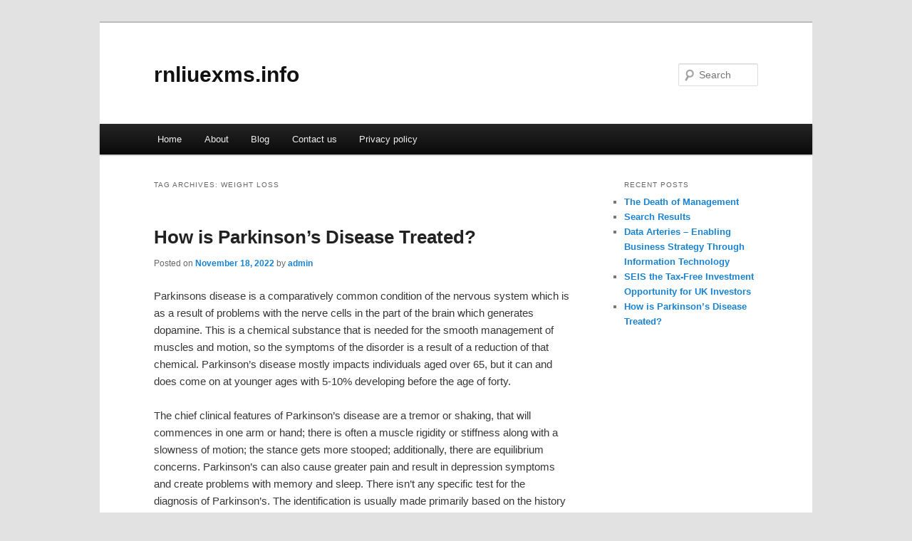

--- FILE ---
content_type: text/html; charset=UTF-8
request_url: http://rnliuexms.info/tag/weight-loss/
body_size: 5681
content:
<!DOCTYPE html>
<!--[if IE 6]>
<html id="ie6" dir="ltr" lang="en-US">
<![endif]-->
<!--[if IE 7]>
<html id="ie7" dir="ltr" lang="en-US">
<![endif]-->
<!--[if IE 8]>
<html id="ie8" dir="ltr" lang="en-US">
<![endif]-->
<!--[if !(IE 6) & !(IE 7) & !(IE 8)]><!-->
<html dir="ltr" lang="en-US">
<!--<![endif]-->
<head>
<meta charset="UTF-8" />
<meta name="viewport" content="width=device-width" />
<title>Weight Loss | rnliuexms.info</title>
<link rel="profile" href="http://gmpg.org/xfn/11" />
<link rel="stylesheet" type="text/css" media="all" href="http://rnliuexms.info/wp-content/themes/DMC/style.css" />
<link rel="pingback" href="http://rnliuexms.info/xmlrpc.php" />
<!--[if lt IE 9]>
<script src="http://rnliuexms.info/wp-content/themes/DMC/js/html5.js" type="text/javascript"></script>
<![endif]-->
<link rel="alternate" type="application/rss+xml" title="rnliuexms.info &raquo; Feed" href="http://rnliuexms.info/feed/" />
<link rel="alternate" type="application/rss+xml" title="rnliuexms.info &raquo; Comments Feed" href="http://rnliuexms.info/comments/feed/" />
<link rel="alternate" type="application/rss+xml" title="rnliuexms.info &raquo; Weight Loss Tag Feed" href="http://rnliuexms.info/tag/weight-loss/feed/" />
<link rel="EditURI" type="application/rsd+xml" title="RSD" href="http://rnliuexms.info/xmlrpc.php?rsd" />
<link rel="wlwmanifest" type="application/wlwmanifest+xml" href="http://rnliuexms.info/wp-includes/wlwmanifest.xml" /> 
<link rel='index' title='rnliuexms.info' href='http://rnliuexms.info/' />
<meta name="generator" content="WordPress 3.1.3" />
</head>

<body class="archive tag tag-weight-loss tag-29 two-column right-sidebar">
<div id="page" class="hfeed">
	<header id="branding" role="banner">
			<hgroup>
				<h1 id="site-title"><span><a href="http://rnliuexms.info/" rel="home">rnliuexms.info</a></span></h1>
				<h2 id="site-description"></h2>
			</hgroup>


								<form method="get" id="searchform" action="http://rnliuexms.info/">
		<label for="s" class="assistive-text">Search</label>
		<input type="text" class="field" name="s" id="s" placeholder="Search" />
		<input type="submit" class="submit" name="submit" id="searchsubmit" value="Search" />
	</form>
			
			<nav id="access" role="navigation">
				<h3 class="assistive-text">Main menu</h3>
								<div class="skip-link"><a class="assistive-text" href="#content">Skip to primary content</a></div>
									<div class="skip-link"><a class="assistive-text" href="#secondary">Skip to secondary content</a></div>
												<div class="menu"><ul><li ><a href="http://rnliuexms.info/" title="Home">Home</a></li><li class="page_item page-item-15"><a href="http://rnliuexms.info/about/" title="About">About</a></li><li class="page_item page-item-19"><a href="http://rnliuexms.info/blog/" title="Blog">Blog</a></li><li class="page_item page-item-17"><a href="http://rnliuexms.info/contact-us/" title="Contact us">Contact us</a></li><li class="page_item page-item-21"><a href="http://rnliuexms.info/privacy-policy/" title="Privacy policy">Privacy policy</a></li></ul></div>
			</nav><!-- #access -->
	</header><!-- #branding -->


	<div id="main">

		<section id="primary">
			<div id="content" role="main">

			
				<header class="page-header">
					<h1 class="page-title">Tag Archives: <span>Weight Loss</span></h1>

									</header>

				
								
					
	<article id="post-32" class="post-32 post type-post status-publish format-standard hentry category-uncategorized tag-acne tag-anti-aging tag-beauty tag-cosmetic-surgery tag-diabetes tag-drug-abuse tag-health-and-fitness tag-massage tag-meditation tag-nutrition tag-personal-training tag-popular-diets tag-skin-care tag-spa-and-wellness tag-speech-pathology tag-weight-loss tag-yoga">
		<header class="entry-header">
						<h1 class="entry-title"><a href="http://rnliuexms.info/how-is-parkinsons-disease-treated/" rel="bookmark">How is Parkinson&#8217;s Disease Treated?</a></h1>
			
						<div class="entry-meta">
				<span class="sep">Posted on </span><a href="http://rnliuexms.info/how-is-parkinsons-disease-treated/" title="9:55 am" rel="bookmark"><time class="entry-date" datetime="2022-11-18T09:55:19+00:00">November 18, 2022</time></a><span class="by-author"> <span class="sep"> by </span> <span class="author vcard"><a class="url fn n" href="http://rnliuexms.info/author/admin/" title="View all posts by admin" rel="author">admin</a></span></span>			</div><!-- .entry-meta -->
			
					</header><!-- .entry-header -->

				<div class="entry-content">
			<p>Parkinsons disease is a comparatively common condition of the nervous system which is as a result of problems with the nerve cells in the part of the brain which generates dopamine. This is a chemical substance that is needed for the smooth management of muscles and motion, so the symptoms of the disorder is a result of a reduction of that chemical. Parkinson’s disease mostly impacts individuals aged over 65, but it can and does come on at younger ages with 5-10% developing before the age of forty.</p>
<p>The chief clinical features of Parkinson’s disease are a tremor or shaking, that will commences in one arm or hand; there is often a muscle rigidity or stiffness along with a slowness of motion; the stance gets more stooped; additionally, there are equilibrium concerns. Parkinson’s can also cause greater pain and result in depression symptoms and create problems with memory and sleep. There isn&#8217;t any specific test for the diagnosis of Parkinson’s. The identification is usually made primarily based on the history of the symptoms, a physical along with neural evaluation. Other reasons for the signs and symptoms also need to be eliminated. There are imaging assessments, such as a CAT scan or MRI, that can be used to eliminate other issues. From time to time a dopamine transporter diagnostic might also be utilized.</p>
<p>The actual cause of Parkinson’s isn&#8217;t known. It does appear to have both genetic and environmental elements with it plus some specialists think that a virus may induce Parkinson’s as well. Decreased amounts of dopamine and also norepinephrine, a substance which in turn is responsible for the dopamine, have already been found in those with Parkinson’s, but it is not yet determined what is causing this. Unusual proteins which are named Lewy bodies have been located in the brains of those who have Parkinson’s; nevertheless, experts don’t know what role they may play in the development of Parkinson’s. While the specific cause just isn&#8217;t known, studies have identified risk factors that establish groups of people who are more prone to develop the condition. Men are more than one and a half times more prone to get Parkinson’s as compared to women. Caucasians are much more prone to get the condition as compared to African Americans or Asians. Those who have close members of the family who have Parkinson’s disease are more likely to develop it, implying the inherited contribution. A number of toxins could raise the potential for the problem, implying a role of the environment. People who experience difficulties with brain injuries can be more likely to go on and have Parkinson’s disease.</p>
<p>There is no identified remedy for Parkinson’s disease. That will not imply that the signs and symptoms can&#8217;t be handled. The main method is to use medicines to raise or replacement for the dopamine. Balanced and healthy diet together with frequent exercise is crucial. There may be changes made to the surroundings at home and work to keep the individual involved as well as active. There are also some options sometimes for brain surgical treatment which can be used to relieve some of the motor symptoms. A diverse team of different health professionals are often involved.</p>
<div class="mads-block"></div>					</div><!-- .entry-content -->
		
		<footer class="entry-meta">
												<span class="cat-links">
				<span class="entry-utility-prep entry-utility-prep-cat-links">Posted in</span> <a href="http://rnliuexms.info/category/uncategorized/" title="View all posts in Uncategorized" rel="category tag">Uncategorized</a>			</span>
															<span class="sep"> | </span>
							<span class="tag-links">
				<span class="entry-utility-prep entry-utility-prep-tag-links">Tagged</span> <a href="http://rnliuexms.info/tag/acne/" rel="tag">Acne</a>, <a href="http://rnliuexms.info/tag/anti-aging/" rel="tag">Anti Aging</a>, <a href="http://rnliuexms.info/tag/beauty/" rel="tag">Beauty</a>, <a href="http://rnliuexms.info/tag/cosmetic-surgery/" rel="tag">Cosmetic Surgery</a>, <a href="http://rnliuexms.info/tag/diabetes/" rel="tag">Diabetes</a>, <a href="http://rnliuexms.info/tag/drug-abuse/" rel="tag">Drug Abuse</a>, <a href="http://rnliuexms.info/tag/health-and-fitness/" rel="tag">Health and Fitness</a>, <a href="http://rnliuexms.info/tag/massage/" rel="tag">Massage</a>, <a href="http://rnliuexms.info/tag/meditation/" rel="tag">Meditation</a>, <a href="http://rnliuexms.info/tag/nutrition/" rel="tag">Nutrition</a>, <a href="http://rnliuexms.info/tag/personal-training/" rel="tag">Personal Training</a>, <a href="http://rnliuexms.info/tag/popular-diets/" rel="tag">Popular Diets</a>, <a href="http://rnliuexms.info/tag/skin-care/" rel="tag">Skin Care</a>, <a href="http://rnliuexms.info/tag/spa-and-wellness/" rel="tag">Spa and Wellness</a>, <a href="http://rnliuexms.info/tag/speech-pathology/" rel="tag">Speech Pathology</a>, <a href="http://rnliuexms.info/tag/weight-loss/" rel="tag">Weight Loss</a>, <a href="http://rnliuexms.info/tag/yoga/" rel="tag">Yoga</a>			</span>
						
			
					</footer><!-- .entry-meta -->
	</article><!-- #post-32 -->

				
					
	<article id="post-30" class="post-30 post type-post status-publish format-standard hentry category-uncategorized tag-acne tag-anti-aging tag-beauty tag-cosmetic-surgery tag-diabetes tag-drug-abuse tag-health-and-fitness tag-massage tag-meditation tag-nutrition tag-personal-training tag-popular-diets tag-skin-care tag-spa-and-wellness tag-speech-pathology tag-weight-loss tag-yoga">
		<header class="entry-header">
						<h1 class="entry-title"><a href="http://rnliuexms.info/understanding-the-impacts-of-gout/" rel="bookmark">Understanding the Impacts of Gout</a></h1>
			
						<div class="entry-meta">
				<span class="sep">Posted on </span><a href="http://rnliuexms.info/understanding-the-impacts-of-gout/" title="9:54 am" rel="bookmark"><time class="entry-date" datetime="2022-11-18T09:54:30+00:00">November 18, 2022</time></a><span class="by-author"> <span class="sep"> by </span> <span class="author vcard"><a class="url fn n" href="http://rnliuexms.info/author/admin/" title="View all posts by admin" rel="author">admin</a></span></span>			</div><!-- .entry-meta -->
			
					</header><!-- .entry-header -->

				<div class="entry-content">
			<p>Gout is among those historical problems because there are numerous mentions of it in historical literature, at least since ancient times. The traditional typecast of it is that it is related to the upper classes that binge in alcohol and certain foods. This image was pictured in early art work illustrating people who had gout. Gout has stopped being viewed as a problem of over consumption, because of the current research demonstrating an important genetic component to it.</p>
<p>Gout is a distressing inflammation related disorder which mostly impacts the joints, most commonly the great toe joint with the feet. It is because of uric acid crystals getting placed in joints in the event the bloodstream uric acid quantities are increased. The uric acid comes from the breakdown of purines which come from the consuming of foods like venison, salmon, tuna, haddock, sardines, anchovies, mussels, herring along with alcohol consumption. It is possible to understand how that old misconception was produced according to the overindulgence of the higher classes in those types of food and alcoholic beverages. The actual problem is not really the quantity of those foods which can be consumed, but the actual genetics of the biochemical pathway which usually breaks the purines in these food items down into the uric acid and how your body deals with it.</p>
<p>While diet is still important in the treating of gout and lowering the quantity of food which have the purines with them continues to be considered essential, however it is becoming apparent recently that this is just not sufficient by itself and just about all those who have gout probably will need pharmaceutical management. It goes without saying that drugs are likely to be needed for relief of pain throughout an acute flare up. The acute phase of gout is extremely painful. Over the long term there are two forms of drugs which you can use for gout. One kind of medicine block chemicals in the pathway which splits the purines into uric acid, which simply implies there will be much less uric acid in the blood stream that could find its way in to the joints to trigger an acute episode of gout or lead to the long-term gout. The other main kind of drug is one that can help the renal system remove much more uric acid. This would also reduce the urates in the bloodstream. Generally, only one of those drugs is all that&#8217;s needed, however occasionally both are needed to be utilized at the same time. Since these prescription medication is ordinarily pretty successful, that will not indicate that the life-style and eating habits changes may be pushed aside. Local measures, including wearing good fitting shoes if the big toe joint gets too painful is important. Also ice packs during an acute flare up will also help with the relief of pain.</p>
					</div><!-- .entry-content -->
		
		<footer class="entry-meta">
												<span class="cat-links">
				<span class="entry-utility-prep entry-utility-prep-cat-links">Posted in</span> <a href="http://rnliuexms.info/category/uncategorized/" title="View all posts in Uncategorized" rel="category tag">Uncategorized</a>			</span>
															<span class="sep"> | </span>
							<span class="tag-links">
				<span class="entry-utility-prep entry-utility-prep-tag-links">Tagged</span> <a href="http://rnliuexms.info/tag/acne/" rel="tag">Acne</a>, <a href="http://rnliuexms.info/tag/anti-aging/" rel="tag">Anti Aging</a>, <a href="http://rnliuexms.info/tag/beauty/" rel="tag">Beauty</a>, <a href="http://rnliuexms.info/tag/cosmetic-surgery/" rel="tag">Cosmetic Surgery</a>, <a href="http://rnliuexms.info/tag/diabetes/" rel="tag">Diabetes</a>, <a href="http://rnliuexms.info/tag/drug-abuse/" rel="tag">Drug Abuse</a>, <a href="http://rnliuexms.info/tag/health-and-fitness/" rel="tag">Health and Fitness</a>, <a href="http://rnliuexms.info/tag/massage/" rel="tag">Massage</a>, <a href="http://rnliuexms.info/tag/meditation/" rel="tag">Meditation</a>, <a href="http://rnliuexms.info/tag/nutrition/" rel="tag">Nutrition</a>, <a href="http://rnliuexms.info/tag/personal-training/" rel="tag">Personal Training</a>, <a href="http://rnliuexms.info/tag/popular-diets/" rel="tag">Popular Diets</a>, <a href="http://rnliuexms.info/tag/skin-care/" rel="tag">Skin Care</a>, <a href="http://rnliuexms.info/tag/spa-and-wellness/" rel="tag">Spa and Wellness</a>, <a href="http://rnliuexms.info/tag/speech-pathology/" rel="tag">Speech Pathology</a>, <a href="http://rnliuexms.info/tag/weight-loss/" rel="tag">Weight Loss</a>, <a href="http://rnliuexms.info/tag/yoga/" rel="tag">Yoga</a>			</span>
						
			
					</footer><!-- .entry-meta -->
	</article><!-- #post-30 -->

				
				
			
			</div><!-- #content -->
		</section><!-- #primary -->

		<div id="secondary" class="widget-area" role="complementary">
					<aside id="recent-posts-2" class="widget widget_recent_entries">		<h3 class="widget-title">Recent Posts</h3>		<ul>
				<li><a href="http://rnliuexms.info/the-death-of-management/" title="The Death of Management">The Death of Management</a></li>
				<li><a href="http://rnliuexms.info/search-results/" title="Search Results">Search Results</a></li>
				<li><a href="http://rnliuexms.info/data-arteries-enabling-business-strategy-through-information-technology/" title="Data Arteries &#8211; Enabling Business Strategy Through Information Technology">Data Arteries &#8211; Enabling Business Strategy Through Information Technology</a></li>
				<li><a href="http://rnliuexms.info/seis-the-tax-free-investment-opportunity-for-uk-investors/" title="SEIS the Tax-Free Investment Opportunity for UK Investors">SEIS the Tax-Free Investment Opportunity for UK Investors</a></li>
				<li><a href="http://rnliuexms.info/how-is-parkinsons-disease-treated/" title="How is Parkinson&#8217;s Disease Treated?">How is Parkinson&#8217;s Disease Treated?</a></li>
				</ul>
		</aside><aside id="execphp-4" class="widget widget_execphp">			<div class="execphpwidget"></div>
		</aside>		</div><!-- #secondary .widget-area -->
<!-- wmm d -->
	</div><!-- #main -->

	<footer id="colophon" role="contentinfo">

			

			<div id="site-generator">
								<center/>
<!-- begin footer -->

<div id="footer">Copyright &copy; 2026 <a href="http://rnliuexms.info" title="rnliuexms.info">rnliuexms.info</a> - All rights reserved

  <div id="credit"></div>
</div>
</div>
<script defer src="https://static.cloudflareinsights.com/beacon.min.js/vcd15cbe7772f49c399c6a5babf22c1241717689176015" integrity="sha512-ZpsOmlRQV6y907TI0dKBHq9Md29nnaEIPlkf84rnaERnq6zvWvPUqr2ft8M1aS28oN72PdrCzSjY4U6VaAw1EQ==" data-cf-beacon='{"version":"2024.11.0","token":"c815faaf52be45989190985e460c9008","r":1,"server_timing":{"name":{"cfCacheStatus":true,"cfEdge":true,"cfExtPri":true,"cfL4":true,"cfOrigin":true,"cfSpeedBrain":true},"location_startswith":null}}' crossorigin="anonymous"></script>
</body></html>
			</div>
	</footer><!-- #colophon -->
</div><!-- #page -->


</body>
</html>